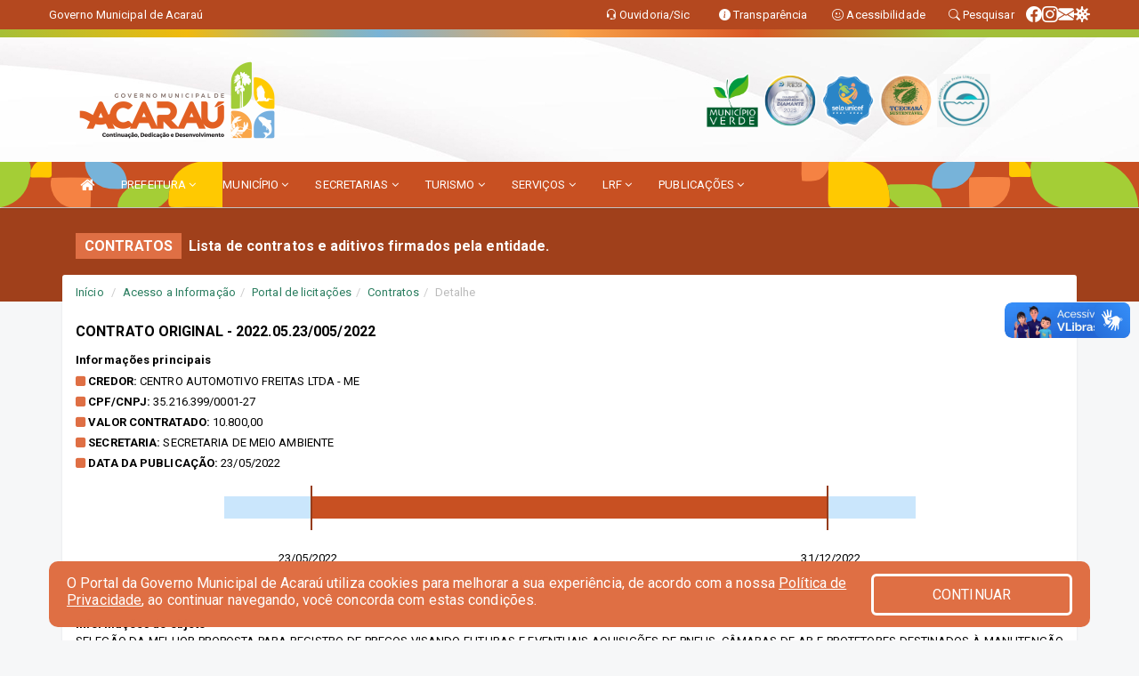

--- FILE ---
content_type: text/html; charset=utf-8
request_url: https://www.google.com/recaptcha/enterprise/anchor?ar=1&k=6Lfpno0rAAAAAKLuHiMwU8-MdXdGCKY9-FdmjwEF&co=aHR0cHM6Ly93d3cuYWNhcmF1LmNlLmdvdi5icjo0NDM.&hl=en&v=PoyoqOPhxBO7pBk68S4YbpHZ&size=normal&anchor-ms=20000&execute-ms=30000&cb=kl4u2ayorf87
body_size: 49485
content:
<!DOCTYPE HTML><html dir="ltr" lang="en"><head><meta http-equiv="Content-Type" content="text/html; charset=UTF-8">
<meta http-equiv="X-UA-Compatible" content="IE=edge">
<title>reCAPTCHA</title>
<style type="text/css">
/* cyrillic-ext */
@font-face {
  font-family: 'Roboto';
  font-style: normal;
  font-weight: 400;
  font-stretch: 100%;
  src: url(//fonts.gstatic.com/s/roboto/v48/KFO7CnqEu92Fr1ME7kSn66aGLdTylUAMa3GUBHMdazTgWw.woff2) format('woff2');
  unicode-range: U+0460-052F, U+1C80-1C8A, U+20B4, U+2DE0-2DFF, U+A640-A69F, U+FE2E-FE2F;
}
/* cyrillic */
@font-face {
  font-family: 'Roboto';
  font-style: normal;
  font-weight: 400;
  font-stretch: 100%;
  src: url(//fonts.gstatic.com/s/roboto/v48/KFO7CnqEu92Fr1ME7kSn66aGLdTylUAMa3iUBHMdazTgWw.woff2) format('woff2');
  unicode-range: U+0301, U+0400-045F, U+0490-0491, U+04B0-04B1, U+2116;
}
/* greek-ext */
@font-face {
  font-family: 'Roboto';
  font-style: normal;
  font-weight: 400;
  font-stretch: 100%;
  src: url(//fonts.gstatic.com/s/roboto/v48/KFO7CnqEu92Fr1ME7kSn66aGLdTylUAMa3CUBHMdazTgWw.woff2) format('woff2');
  unicode-range: U+1F00-1FFF;
}
/* greek */
@font-face {
  font-family: 'Roboto';
  font-style: normal;
  font-weight: 400;
  font-stretch: 100%;
  src: url(//fonts.gstatic.com/s/roboto/v48/KFO7CnqEu92Fr1ME7kSn66aGLdTylUAMa3-UBHMdazTgWw.woff2) format('woff2');
  unicode-range: U+0370-0377, U+037A-037F, U+0384-038A, U+038C, U+038E-03A1, U+03A3-03FF;
}
/* math */
@font-face {
  font-family: 'Roboto';
  font-style: normal;
  font-weight: 400;
  font-stretch: 100%;
  src: url(//fonts.gstatic.com/s/roboto/v48/KFO7CnqEu92Fr1ME7kSn66aGLdTylUAMawCUBHMdazTgWw.woff2) format('woff2');
  unicode-range: U+0302-0303, U+0305, U+0307-0308, U+0310, U+0312, U+0315, U+031A, U+0326-0327, U+032C, U+032F-0330, U+0332-0333, U+0338, U+033A, U+0346, U+034D, U+0391-03A1, U+03A3-03A9, U+03B1-03C9, U+03D1, U+03D5-03D6, U+03F0-03F1, U+03F4-03F5, U+2016-2017, U+2034-2038, U+203C, U+2040, U+2043, U+2047, U+2050, U+2057, U+205F, U+2070-2071, U+2074-208E, U+2090-209C, U+20D0-20DC, U+20E1, U+20E5-20EF, U+2100-2112, U+2114-2115, U+2117-2121, U+2123-214F, U+2190, U+2192, U+2194-21AE, U+21B0-21E5, U+21F1-21F2, U+21F4-2211, U+2213-2214, U+2216-22FF, U+2308-230B, U+2310, U+2319, U+231C-2321, U+2336-237A, U+237C, U+2395, U+239B-23B7, U+23D0, U+23DC-23E1, U+2474-2475, U+25AF, U+25B3, U+25B7, U+25BD, U+25C1, U+25CA, U+25CC, U+25FB, U+266D-266F, U+27C0-27FF, U+2900-2AFF, U+2B0E-2B11, U+2B30-2B4C, U+2BFE, U+3030, U+FF5B, U+FF5D, U+1D400-1D7FF, U+1EE00-1EEFF;
}
/* symbols */
@font-face {
  font-family: 'Roboto';
  font-style: normal;
  font-weight: 400;
  font-stretch: 100%;
  src: url(//fonts.gstatic.com/s/roboto/v48/KFO7CnqEu92Fr1ME7kSn66aGLdTylUAMaxKUBHMdazTgWw.woff2) format('woff2');
  unicode-range: U+0001-000C, U+000E-001F, U+007F-009F, U+20DD-20E0, U+20E2-20E4, U+2150-218F, U+2190, U+2192, U+2194-2199, U+21AF, U+21E6-21F0, U+21F3, U+2218-2219, U+2299, U+22C4-22C6, U+2300-243F, U+2440-244A, U+2460-24FF, U+25A0-27BF, U+2800-28FF, U+2921-2922, U+2981, U+29BF, U+29EB, U+2B00-2BFF, U+4DC0-4DFF, U+FFF9-FFFB, U+10140-1018E, U+10190-1019C, U+101A0, U+101D0-101FD, U+102E0-102FB, U+10E60-10E7E, U+1D2C0-1D2D3, U+1D2E0-1D37F, U+1F000-1F0FF, U+1F100-1F1AD, U+1F1E6-1F1FF, U+1F30D-1F30F, U+1F315, U+1F31C, U+1F31E, U+1F320-1F32C, U+1F336, U+1F378, U+1F37D, U+1F382, U+1F393-1F39F, U+1F3A7-1F3A8, U+1F3AC-1F3AF, U+1F3C2, U+1F3C4-1F3C6, U+1F3CA-1F3CE, U+1F3D4-1F3E0, U+1F3ED, U+1F3F1-1F3F3, U+1F3F5-1F3F7, U+1F408, U+1F415, U+1F41F, U+1F426, U+1F43F, U+1F441-1F442, U+1F444, U+1F446-1F449, U+1F44C-1F44E, U+1F453, U+1F46A, U+1F47D, U+1F4A3, U+1F4B0, U+1F4B3, U+1F4B9, U+1F4BB, U+1F4BF, U+1F4C8-1F4CB, U+1F4D6, U+1F4DA, U+1F4DF, U+1F4E3-1F4E6, U+1F4EA-1F4ED, U+1F4F7, U+1F4F9-1F4FB, U+1F4FD-1F4FE, U+1F503, U+1F507-1F50B, U+1F50D, U+1F512-1F513, U+1F53E-1F54A, U+1F54F-1F5FA, U+1F610, U+1F650-1F67F, U+1F687, U+1F68D, U+1F691, U+1F694, U+1F698, U+1F6AD, U+1F6B2, U+1F6B9-1F6BA, U+1F6BC, U+1F6C6-1F6CF, U+1F6D3-1F6D7, U+1F6E0-1F6EA, U+1F6F0-1F6F3, U+1F6F7-1F6FC, U+1F700-1F7FF, U+1F800-1F80B, U+1F810-1F847, U+1F850-1F859, U+1F860-1F887, U+1F890-1F8AD, U+1F8B0-1F8BB, U+1F8C0-1F8C1, U+1F900-1F90B, U+1F93B, U+1F946, U+1F984, U+1F996, U+1F9E9, U+1FA00-1FA6F, U+1FA70-1FA7C, U+1FA80-1FA89, U+1FA8F-1FAC6, U+1FACE-1FADC, U+1FADF-1FAE9, U+1FAF0-1FAF8, U+1FB00-1FBFF;
}
/* vietnamese */
@font-face {
  font-family: 'Roboto';
  font-style: normal;
  font-weight: 400;
  font-stretch: 100%;
  src: url(//fonts.gstatic.com/s/roboto/v48/KFO7CnqEu92Fr1ME7kSn66aGLdTylUAMa3OUBHMdazTgWw.woff2) format('woff2');
  unicode-range: U+0102-0103, U+0110-0111, U+0128-0129, U+0168-0169, U+01A0-01A1, U+01AF-01B0, U+0300-0301, U+0303-0304, U+0308-0309, U+0323, U+0329, U+1EA0-1EF9, U+20AB;
}
/* latin-ext */
@font-face {
  font-family: 'Roboto';
  font-style: normal;
  font-weight: 400;
  font-stretch: 100%;
  src: url(//fonts.gstatic.com/s/roboto/v48/KFO7CnqEu92Fr1ME7kSn66aGLdTylUAMa3KUBHMdazTgWw.woff2) format('woff2');
  unicode-range: U+0100-02BA, U+02BD-02C5, U+02C7-02CC, U+02CE-02D7, U+02DD-02FF, U+0304, U+0308, U+0329, U+1D00-1DBF, U+1E00-1E9F, U+1EF2-1EFF, U+2020, U+20A0-20AB, U+20AD-20C0, U+2113, U+2C60-2C7F, U+A720-A7FF;
}
/* latin */
@font-face {
  font-family: 'Roboto';
  font-style: normal;
  font-weight: 400;
  font-stretch: 100%;
  src: url(//fonts.gstatic.com/s/roboto/v48/KFO7CnqEu92Fr1ME7kSn66aGLdTylUAMa3yUBHMdazQ.woff2) format('woff2');
  unicode-range: U+0000-00FF, U+0131, U+0152-0153, U+02BB-02BC, U+02C6, U+02DA, U+02DC, U+0304, U+0308, U+0329, U+2000-206F, U+20AC, U+2122, U+2191, U+2193, U+2212, U+2215, U+FEFF, U+FFFD;
}
/* cyrillic-ext */
@font-face {
  font-family: 'Roboto';
  font-style: normal;
  font-weight: 500;
  font-stretch: 100%;
  src: url(//fonts.gstatic.com/s/roboto/v48/KFO7CnqEu92Fr1ME7kSn66aGLdTylUAMa3GUBHMdazTgWw.woff2) format('woff2');
  unicode-range: U+0460-052F, U+1C80-1C8A, U+20B4, U+2DE0-2DFF, U+A640-A69F, U+FE2E-FE2F;
}
/* cyrillic */
@font-face {
  font-family: 'Roboto';
  font-style: normal;
  font-weight: 500;
  font-stretch: 100%;
  src: url(//fonts.gstatic.com/s/roboto/v48/KFO7CnqEu92Fr1ME7kSn66aGLdTylUAMa3iUBHMdazTgWw.woff2) format('woff2');
  unicode-range: U+0301, U+0400-045F, U+0490-0491, U+04B0-04B1, U+2116;
}
/* greek-ext */
@font-face {
  font-family: 'Roboto';
  font-style: normal;
  font-weight: 500;
  font-stretch: 100%;
  src: url(//fonts.gstatic.com/s/roboto/v48/KFO7CnqEu92Fr1ME7kSn66aGLdTylUAMa3CUBHMdazTgWw.woff2) format('woff2');
  unicode-range: U+1F00-1FFF;
}
/* greek */
@font-face {
  font-family: 'Roboto';
  font-style: normal;
  font-weight: 500;
  font-stretch: 100%;
  src: url(//fonts.gstatic.com/s/roboto/v48/KFO7CnqEu92Fr1ME7kSn66aGLdTylUAMa3-UBHMdazTgWw.woff2) format('woff2');
  unicode-range: U+0370-0377, U+037A-037F, U+0384-038A, U+038C, U+038E-03A1, U+03A3-03FF;
}
/* math */
@font-face {
  font-family: 'Roboto';
  font-style: normal;
  font-weight: 500;
  font-stretch: 100%;
  src: url(//fonts.gstatic.com/s/roboto/v48/KFO7CnqEu92Fr1ME7kSn66aGLdTylUAMawCUBHMdazTgWw.woff2) format('woff2');
  unicode-range: U+0302-0303, U+0305, U+0307-0308, U+0310, U+0312, U+0315, U+031A, U+0326-0327, U+032C, U+032F-0330, U+0332-0333, U+0338, U+033A, U+0346, U+034D, U+0391-03A1, U+03A3-03A9, U+03B1-03C9, U+03D1, U+03D5-03D6, U+03F0-03F1, U+03F4-03F5, U+2016-2017, U+2034-2038, U+203C, U+2040, U+2043, U+2047, U+2050, U+2057, U+205F, U+2070-2071, U+2074-208E, U+2090-209C, U+20D0-20DC, U+20E1, U+20E5-20EF, U+2100-2112, U+2114-2115, U+2117-2121, U+2123-214F, U+2190, U+2192, U+2194-21AE, U+21B0-21E5, U+21F1-21F2, U+21F4-2211, U+2213-2214, U+2216-22FF, U+2308-230B, U+2310, U+2319, U+231C-2321, U+2336-237A, U+237C, U+2395, U+239B-23B7, U+23D0, U+23DC-23E1, U+2474-2475, U+25AF, U+25B3, U+25B7, U+25BD, U+25C1, U+25CA, U+25CC, U+25FB, U+266D-266F, U+27C0-27FF, U+2900-2AFF, U+2B0E-2B11, U+2B30-2B4C, U+2BFE, U+3030, U+FF5B, U+FF5D, U+1D400-1D7FF, U+1EE00-1EEFF;
}
/* symbols */
@font-face {
  font-family: 'Roboto';
  font-style: normal;
  font-weight: 500;
  font-stretch: 100%;
  src: url(//fonts.gstatic.com/s/roboto/v48/KFO7CnqEu92Fr1ME7kSn66aGLdTylUAMaxKUBHMdazTgWw.woff2) format('woff2');
  unicode-range: U+0001-000C, U+000E-001F, U+007F-009F, U+20DD-20E0, U+20E2-20E4, U+2150-218F, U+2190, U+2192, U+2194-2199, U+21AF, U+21E6-21F0, U+21F3, U+2218-2219, U+2299, U+22C4-22C6, U+2300-243F, U+2440-244A, U+2460-24FF, U+25A0-27BF, U+2800-28FF, U+2921-2922, U+2981, U+29BF, U+29EB, U+2B00-2BFF, U+4DC0-4DFF, U+FFF9-FFFB, U+10140-1018E, U+10190-1019C, U+101A0, U+101D0-101FD, U+102E0-102FB, U+10E60-10E7E, U+1D2C0-1D2D3, U+1D2E0-1D37F, U+1F000-1F0FF, U+1F100-1F1AD, U+1F1E6-1F1FF, U+1F30D-1F30F, U+1F315, U+1F31C, U+1F31E, U+1F320-1F32C, U+1F336, U+1F378, U+1F37D, U+1F382, U+1F393-1F39F, U+1F3A7-1F3A8, U+1F3AC-1F3AF, U+1F3C2, U+1F3C4-1F3C6, U+1F3CA-1F3CE, U+1F3D4-1F3E0, U+1F3ED, U+1F3F1-1F3F3, U+1F3F5-1F3F7, U+1F408, U+1F415, U+1F41F, U+1F426, U+1F43F, U+1F441-1F442, U+1F444, U+1F446-1F449, U+1F44C-1F44E, U+1F453, U+1F46A, U+1F47D, U+1F4A3, U+1F4B0, U+1F4B3, U+1F4B9, U+1F4BB, U+1F4BF, U+1F4C8-1F4CB, U+1F4D6, U+1F4DA, U+1F4DF, U+1F4E3-1F4E6, U+1F4EA-1F4ED, U+1F4F7, U+1F4F9-1F4FB, U+1F4FD-1F4FE, U+1F503, U+1F507-1F50B, U+1F50D, U+1F512-1F513, U+1F53E-1F54A, U+1F54F-1F5FA, U+1F610, U+1F650-1F67F, U+1F687, U+1F68D, U+1F691, U+1F694, U+1F698, U+1F6AD, U+1F6B2, U+1F6B9-1F6BA, U+1F6BC, U+1F6C6-1F6CF, U+1F6D3-1F6D7, U+1F6E0-1F6EA, U+1F6F0-1F6F3, U+1F6F7-1F6FC, U+1F700-1F7FF, U+1F800-1F80B, U+1F810-1F847, U+1F850-1F859, U+1F860-1F887, U+1F890-1F8AD, U+1F8B0-1F8BB, U+1F8C0-1F8C1, U+1F900-1F90B, U+1F93B, U+1F946, U+1F984, U+1F996, U+1F9E9, U+1FA00-1FA6F, U+1FA70-1FA7C, U+1FA80-1FA89, U+1FA8F-1FAC6, U+1FACE-1FADC, U+1FADF-1FAE9, U+1FAF0-1FAF8, U+1FB00-1FBFF;
}
/* vietnamese */
@font-face {
  font-family: 'Roboto';
  font-style: normal;
  font-weight: 500;
  font-stretch: 100%;
  src: url(//fonts.gstatic.com/s/roboto/v48/KFO7CnqEu92Fr1ME7kSn66aGLdTylUAMa3OUBHMdazTgWw.woff2) format('woff2');
  unicode-range: U+0102-0103, U+0110-0111, U+0128-0129, U+0168-0169, U+01A0-01A1, U+01AF-01B0, U+0300-0301, U+0303-0304, U+0308-0309, U+0323, U+0329, U+1EA0-1EF9, U+20AB;
}
/* latin-ext */
@font-face {
  font-family: 'Roboto';
  font-style: normal;
  font-weight: 500;
  font-stretch: 100%;
  src: url(//fonts.gstatic.com/s/roboto/v48/KFO7CnqEu92Fr1ME7kSn66aGLdTylUAMa3KUBHMdazTgWw.woff2) format('woff2');
  unicode-range: U+0100-02BA, U+02BD-02C5, U+02C7-02CC, U+02CE-02D7, U+02DD-02FF, U+0304, U+0308, U+0329, U+1D00-1DBF, U+1E00-1E9F, U+1EF2-1EFF, U+2020, U+20A0-20AB, U+20AD-20C0, U+2113, U+2C60-2C7F, U+A720-A7FF;
}
/* latin */
@font-face {
  font-family: 'Roboto';
  font-style: normal;
  font-weight: 500;
  font-stretch: 100%;
  src: url(//fonts.gstatic.com/s/roboto/v48/KFO7CnqEu92Fr1ME7kSn66aGLdTylUAMa3yUBHMdazQ.woff2) format('woff2');
  unicode-range: U+0000-00FF, U+0131, U+0152-0153, U+02BB-02BC, U+02C6, U+02DA, U+02DC, U+0304, U+0308, U+0329, U+2000-206F, U+20AC, U+2122, U+2191, U+2193, U+2212, U+2215, U+FEFF, U+FFFD;
}
/* cyrillic-ext */
@font-face {
  font-family: 'Roboto';
  font-style: normal;
  font-weight: 900;
  font-stretch: 100%;
  src: url(//fonts.gstatic.com/s/roboto/v48/KFO7CnqEu92Fr1ME7kSn66aGLdTylUAMa3GUBHMdazTgWw.woff2) format('woff2');
  unicode-range: U+0460-052F, U+1C80-1C8A, U+20B4, U+2DE0-2DFF, U+A640-A69F, U+FE2E-FE2F;
}
/* cyrillic */
@font-face {
  font-family: 'Roboto';
  font-style: normal;
  font-weight: 900;
  font-stretch: 100%;
  src: url(//fonts.gstatic.com/s/roboto/v48/KFO7CnqEu92Fr1ME7kSn66aGLdTylUAMa3iUBHMdazTgWw.woff2) format('woff2');
  unicode-range: U+0301, U+0400-045F, U+0490-0491, U+04B0-04B1, U+2116;
}
/* greek-ext */
@font-face {
  font-family: 'Roboto';
  font-style: normal;
  font-weight: 900;
  font-stretch: 100%;
  src: url(//fonts.gstatic.com/s/roboto/v48/KFO7CnqEu92Fr1ME7kSn66aGLdTylUAMa3CUBHMdazTgWw.woff2) format('woff2');
  unicode-range: U+1F00-1FFF;
}
/* greek */
@font-face {
  font-family: 'Roboto';
  font-style: normal;
  font-weight: 900;
  font-stretch: 100%;
  src: url(//fonts.gstatic.com/s/roboto/v48/KFO7CnqEu92Fr1ME7kSn66aGLdTylUAMa3-UBHMdazTgWw.woff2) format('woff2');
  unicode-range: U+0370-0377, U+037A-037F, U+0384-038A, U+038C, U+038E-03A1, U+03A3-03FF;
}
/* math */
@font-face {
  font-family: 'Roboto';
  font-style: normal;
  font-weight: 900;
  font-stretch: 100%;
  src: url(//fonts.gstatic.com/s/roboto/v48/KFO7CnqEu92Fr1ME7kSn66aGLdTylUAMawCUBHMdazTgWw.woff2) format('woff2');
  unicode-range: U+0302-0303, U+0305, U+0307-0308, U+0310, U+0312, U+0315, U+031A, U+0326-0327, U+032C, U+032F-0330, U+0332-0333, U+0338, U+033A, U+0346, U+034D, U+0391-03A1, U+03A3-03A9, U+03B1-03C9, U+03D1, U+03D5-03D6, U+03F0-03F1, U+03F4-03F5, U+2016-2017, U+2034-2038, U+203C, U+2040, U+2043, U+2047, U+2050, U+2057, U+205F, U+2070-2071, U+2074-208E, U+2090-209C, U+20D0-20DC, U+20E1, U+20E5-20EF, U+2100-2112, U+2114-2115, U+2117-2121, U+2123-214F, U+2190, U+2192, U+2194-21AE, U+21B0-21E5, U+21F1-21F2, U+21F4-2211, U+2213-2214, U+2216-22FF, U+2308-230B, U+2310, U+2319, U+231C-2321, U+2336-237A, U+237C, U+2395, U+239B-23B7, U+23D0, U+23DC-23E1, U+2474-2475, U+25AF, U+25B3, U+25B7, U+25BD, U+25C1, U+25CA, U+25CC, U+25FB, U+266D-266F, U+27C0-27FF, U+2900-2AFF, U+2B0E-2B11, U+2B30-2B4C, U+2BFE, U+3030, U+FF5B, U+FF5D, U+1D400-1D7FF, U+1EE00-1EEFF;
}
/* symbols */
@font-face {
  font-family: 'Roboto';
  font-style: normal;
  font-weight: 900;
  font-stretch: 100%;
  src: url(//fonts.gstatic.com/s/roboto/v48/KFO7CnqEu92Fr1ME7kSn66aGLdTylUAMaxKUBHMdazTgWw.woff2) format('woff2');
  unicode-range: U+0001-000C, U+000E-001F, U+007F-009F, U+20DD-20E0, U+20E2-20E4, U+2150-218F, U+2190, U+2192, U+2194-2199, U+21AF, U+21E6-21F0, U+21F3, U+2218-2219, U+2299, U+22C4-22C6, U+2300-243F, U+2440-244A, U+2460-24FF, U+25A0-27BF, U+2800-28FF, U+2921-2922, U+2981, U+29BF, U+29EB, U+2B00-2BFF, U+4DC0-4DFF, U+FFF9-FFFB, U+10140-1018E, U+10190-1019C, U+101A0, U+101D0-101FD, U+102E0-102FB, U+10E60-10E7E, U+1D2C0-1D2D3, U+1D2E0-1D37F, U+1F000-1F0FF, U+1F100-1F1AD, U+1F1E6-1F1FF, U+1F30D-1F30F, U+1F315, U+1F31C, U+1F31E, U+1F320-1F32C, U+1F336, U+1F378, U+1F37D, U+1F382, U+1F393-1F39F, U+1F3A7-1F3A8, U+1F3AC-1F3AF, U+1F3C2, U+1F3C4-1F3C6, U+1F3CA-1F3CE, U+1F3D4-1F3E0, U+1F3ED, U+1F3F1-1F3F3, U+1F3F5-1F3F7, U+1F408, U+1F415, U+1F41F, U+1F426, U+1F43F, U+1F441-1F442, U+1F444, U+1F446-1F449, U+1F44C-1F44E, U+1F453, U+1F46A, U+1F47D, U+1F4A3, U+1F4B0, U+1F4B3, U+1F4B9, U+1F4BB, U+1F4BF, U+1F4C8-1F4CB, U+1F4D6, U+1F4DA, U+1F4DF, U+1F4E3-1F4E6, U+1F4EA-1F4ED, U+1F4F7, U+1F4F9-1F4FB, U+1F4FD-1F4FE, U+1F503, U+1F507-1F50B, U+1F50D, U+1F512-1F513, U+1F53E-1F54A, U+1F54F-1F5FA, U+1F610, U+1F650-1F67F, U+1F687, U+1F68D, U+1F691, U+1F694, U+1F698, U+1F6AD, U+1F6B2, U+1F6B9-1F6BA, U+1F6BC, U+1F6C6-1F6CF, U+1F6D3-1F6D7, U+1F6E0-1F6EA, U+1F6F0-1F6F3, U+1F6F7-1F6FC, U+1F700-1F7FF, U+1F800-1F80B, U+1F810-1F847, U+1F850-1F859, U+1F860-1F887, U+1F890-1F8AD, U+1F8B0-1F8BB, U+1F8C0-1F8C1, U+1F900-1F90B, U+1F93B, U+1F946, U+1F984, U+1F996, U+1F9E9, U+1FA00-1FA6F, U+1FA70-1FA7C, U+1FA80-1FA89, U+1FA8F-1FAC6, U+1FACE-1FADC, U+1FADF-1FAE9, U+1FAF0-1FAF8, U+1FB00-1FBFF;
}
/* vietnamese */
@font-face {
  font-family: 'Roboto';
  font-style: normal;
  font-weight: 900;
  font-stretch: 100%;
  src: url(//fonts.gstatic.com/s/roboto/v48/KFO7CnqEu92Fr1ME7kSn66aGLdTylUAMa3OUBHMdazTgWw.woff2) format('woff2');
  unicode-range: U+0102-0103, U+0110-0111, U+0128-0129, U+0168-0169, U+01A0-01A1, U+01AF-01B0, U+0300-0301, U+0303-0304, U+0308-0309, U+0323, U+0329, U+1EA0-1EF9, U+20AB;
}
/* latin-ext */
@font-face {
  font-family: 'Roboto';
  font-style: normal;
  font-weight: 900;
  font-stretch: 100%;
  src: url(//fonts.gstatic.com/s/roboto/v48/KFO7CnqEu92Fr1ME7kSn66aGLdTylUAMa3KUBHMdazTgWw.woff2) format('woff2');
  unicode-range: U+0100-02BA, U+02BD-02C5, U+02C7-02CC, U+02CE-02D7, U+02DD-02FF, U+0304, U+0308, U+0329, U+1D00-1DBF, U+1E00-1E9F, U+1EF2-1EFF, U+2020, U+20A0-20AB, U+20AD-20C0, U+2113, U+2C60-2C7F, U+A720-A7FF;
}
/* latin */
@font-face {
  font-family: 'Roboto';
  font-style: normal;
  font-weight: 900;
  font-stretch: 100%;
  src: url(//fonts.gstatic.com/s/roboto/v48/KFO7CnqEu92Fr1ME7kSn66aGLdTylUAMa3yUBHMdazQ.woff2) format('woff2');
  unicode-range: U+0000-00FF, U+0131, U+0152-0153, U+02BB-02BC, U+02C6, U+02DA, U+02DC, U+0304, U+0308, U+0329, U+2000-206F, U+20AC, U+2122, U+2191, U+2193, U+2212, U+2215, U+FEFF, U+FFFD;
}

</style>
<link rel="stylesheet" type="text/css" href="https://www.gstatic.com/recaptcha/releases/PoyoqOPhxBO7pBk68S4YbpHZ/styles__ltr.css">
<script nonce="ijLVdIl0GyMgD-jsxaB6Ug" type="text/javascript">window['__recaptcha_api'] = 'https://www.google.com/recaptcha/enterprise/';</script>
<script type="text/javascript" src="https://www.gstatic.com/recaptcha/releases/PoyoqOPhxBO7pBk68S4YbpHZ/recaptcha__en.js" nonce="ijLVdIl0GyMgD-jsxaB6Ug">
      
    </script></head>
<body><div id="rc-anchor-alert" class="rc-anchor-alert"></div>
<input type="hidden" id="recaptcha-token" value="[base64]">
<script type="text/javascript" nonce="ijLVdIl0GyMgD-jsxaB6Ug">
      recaptcha.anchor.Main.init("[\x22ainput\x22,[\x22bgdata\x22,\x22\x22,\[base64]/[base64]/[base64]/ZyhXLGgpOnEoW04sMjEsbF0sVywwKSxoKSxmYWxzZSxmYWxzZSl9Y2F0Y2goayl7RygzNTgsVyk/[base64]/[base64]/[base64]/[base64]/[base64]/[base64]/[base64]/bmV3IEJbT10oRFswXSk6dz09Mj9uZXcgQltPXShEWzBdLERbMV0pOnc9PTM/bmV3IEJbT10oRFswXSxEWzFdLERbMl0pOnc9PTQ/[base64]/[base64]/[base64]/[base64]/[base64]\\u003d\x22,\[base64]\x22,\x22D8OWwo3DjMOfwrTCmnbDtcKRejZdwqnDqGV2FsOqwopKwovCo8O8w6lIw5dhwpHClVRDTg/[base64]/AcOiw57CqzXCmsKGw6tBwpbDkhHDqsOLV8OoA8OQJlBobmggw4QpYkHCusKvXFAYw5TDo3BrWMO9TGXDlhzDm2kzKsOgBTLDksOswpjCgnkgwp3DnwR9PcORJH0zQFLCkMK8wqZEWzLDjMO4wrrCscK7w7Y1wpvDu8ORw7TDqWPDosK/w7DDmTrCusK1w7HDs8OUNlnDocKNF8OawoA/[base64]/[base64]/w7YbwpUuRMKCw73CinnDqcOqZ8Oqwr7Cggd6HzPDk8OmwoTCt3HDm1MCw4lFBW/CnsOPwrc8X8O+HMKDHldpw7fDhlQYw6JAckTDucOcDmdgwqtZw7/Ck8OHw4YgworCssOKbMKyw5gGVzxsGQR+cMOTDsO5wpoQwqsEw6lAbMOLfCZLICUWw6XDnijDvMODMhEIWE0Lw5PCqkNfaU1lMmzDskbCliMJQEcCwpDDhU3CrQxRZWw5VkAiEsKJw4s/Rx3Cr8Kgwospwp4GZ8O7GcKjNyZXDMOEwpJCwp1rw47CvcOde8OwCHLDlcO3NcKxwp3ClyRZw5XDi1LCqRPClcOww6vDk8ONwp83w5cjFQEgwrU/dCNnwqfDsMOsGMKLw5vCgcKQw58GBsK2DjhWw4svLcKUw48gw4VjfcKkw6Zhw4gZworCgsOYGw3Duh/ChcOaw4XCuG1oN8Ocw6/DvAgqT13DsVA+w5EUC8O3w41idzjDqMKIaThvw6trb8O+w7jDqcKNLcKYcMKgw4XDrsKucgFgwrcfQMOMWsOdwpfDvnjCm8ONw7TClFQ3X8OMGirClhpLw7NPT114wpnCgGRlw5/CscOAw74zD8Kew7/DqsK2NMOgwrbDssKAwpXCrTrCkEwUeHbDh8KMMG9OwpPDmMKRwp9pw4PDmMO3wqnDlXhjel08wp0gwrDCiRUMw5k+w6EUw73DjMO6GMKwRMORwqTCgsOJwqvCi0ROw47Dk8ONRwooJsKGPD3CqwHChmLCicK6ZsKHw6/CksOXe23CiMKfwqY9K8Kdw6fDg1rCp8KkaCzDqF/CjTfDglnDp8KRw514w5DCjgzChVdGwrwrw4lWAcKXc8Kawq42wpBGwofCp2XCokQ9w53DlR/Cn2nDlBsswr7DjMKow6xSUy/DlyjCjsO4w4Ajw5fDt8K4wrXCmWbCvsOSwrXDocOHw4o6MAbCpV3DrisHE1zCv2EJw6wXw7PCqFfCu2PCscKQwqDCrzgawo3CssKJwqpjcsKtwoV4B3jDqGkYbcK4w5wyw5fCgsOVwr/DmMODBjPDpcKWw77CjTvCucO8CMKnw4HDicKlwrvCp00rBcKYM3kwwroDwoB+wrVjw4dqw4rChnArBcO+woxhw5hbGDMMwpTDhgrDrcK+wqjCjz3DlMOWw5zDv8OQbWFDI2l8Mk0YP8OYw4nDkcKOw753IHRKHsKqwqI6N2PDsG0ZUUbCq3pgLVRzwp/CpcKwUjtmw7I1w7lDwqPCjQbDpcOESHHCmsObwqVRwqYYw6YTwr7CnFFDPsKcecKbw6N1w5UnL8ObUzYIK3zCmADDocOXwrXDh31bwpTClE3DmcK8LmrCisOqJcO5w4spMkbCoiUiQ0zDqcKgZcOVwoZ5wpFOcBhWw4vCm8KzBMKHwqJ4wrXCtsKdSsOkCzskwqR/dsKVwovDmhvCoMK8SMOUf3/DpF4vccKXwrgQw4vChMOPOwgbCEVLwrxIwqstEcOuw6A7wpLDlmdzwoLCjHt9wovCpi1aScO9w5TDvsKBw4fDkgp9C27Ch8OubRh8VMKCCSXCvWTCuMOPVHTCgT83H3bDgTzCrMOjwrbDtcOTDkPCtB47wqXDlwc0wo7CkMKrwohnworDgwN9cS/Dg8OUw4NeFsOswozDjnrDtsO0ZDrCl1JXwpvCpMKTwrUHwrM+CcKzIE13YMKgwosBQMOHYsOAwojCisOBw4rDlAhmNsKrb8KWYzXCik50wqorwqUURsOcwpzCjCjCuUpMZ8KVS8K9wpIdP3g/[base64]/Cj1HCvcKhSsO1w6TDq8KuwqLDpcOdwrXCt2dOwpwZPE/CoAMUVFDDlGvCuMKBwpnDtjInw6xAw4YKwpgPZ8K3SMO5MQjDpMKWwrRMJzBgZMOrbBwCRcK4wqpqRcOQesO/WcK4VAPDoEZUDMKQw49tw5PDk8KowoHDgcKRCw96wrFLFcOvwrvDk8KzHMKADMKmw4NhwoNtwrnDtEfCi8OyDkY2VHvCtl/Cv0YYRUZRSX/DgzTDoAjDk8OYQDUFb8KnwrLDpF/[base64]/KXPChxYEw6vDhRXDjWDCnCPDmh7DkksPwoXDgE7DksOfGR0QNMK3wpNfw6QJwp7DkhUVw6plI8KPRTfCj8K8HsOfbX3CoR3DjyskQS4SAsOdLMKaw5cbw7BWGMOiwrrDvWMbCw/DlsKSwrRxL8OnMnjCqMO3wpvCmsKPwrRlwoZ8XnJqN1jCtCjCoWPDklXCscK3RMOTcsOhWVHDjsKQdCLDjCswCVbCosKNNMOsw4Y9Fk98UcOpS8Oqwog8W8OCwqLDvH5wGi/CoUJlwqQsw7LCixLDlXB5w4x+w5nCsmTCuMKJccKowpjCqRFIwrDDkFFWb8K5L085w7Zzw6MIw5pHwpBoasOffMOQTsOQcMOsPsOHw7TDmVDCmHjCksKDwpvDjcOWbHnDtAlfw4rCjsOfwp/CscKpKjxmwo5Qwo7DixcNXMOaw6DCjkwdwpJzwrQET8Okw7jCsW4uE24easObOMO2woJlGsO+ZivDv8KaGsKMM8OjwpVRR8OMT8O2w4x0SgbCuCTDngRtw7ZiXFzDl8K5YcKYwos3UsKtT8K5MV7CvMOgTsKvw5PCmcK/[base64]/CkXLCiRzDkU5bwo7DhMO7w78AC8OMw4fDmsKSw40DAMK4wrXDuMOnSMOuZcK+w59DJzVjwrvDoG7Dr8OGRcOyw6sLwpdxEMOOcMOdw7YLw4MwUjnDpwBVwpHCkR0uw7gHOCrCpcK4w6fCgXfCsxFAecO5cybCq8Ohwp/DqsOawpjCt1E8ZsK3wqQLYwvCj8OgwqQELTgzw53DlcKuCMONw4haeVvChMKGwotmw49VY8Ofw5vCvsOVw6LDsMOLZyDDimhBSQ/[base64]/CrMONGMKowo7Cq8KTwqwmXcKtw5ciQDvDkDYGIcOkw6LDi8OQw70kc3/DmiXDt8OfcXXDnj0ve8OWf2vDisKHDMOQA8Ktwot2PsOywoPCn8OewoLCsi9AIA/DkgUMw4BAw5oBW8KLwr7CqsKzwroww5XCoH4ow6zCuMKNw67Dmm8Nwopxwr4MAcO4w7rCtwLDlH/ChcOAAsKkw5rDk8O8A8O7wqHDnMOiwr0mw4NTegjDqcKPMj5xwpDCvcOiwqvDj8Kmwqt5wq7Dr8OYwpMvw4/Dq8O0w73Cm8OcclMrWTbDmcKeF8KXPgDCswMoNmrDtFlWw4fCmhfCo8OwwroewqAqWEdUfMK+w4swAFUIw7TCpjQ+w4PDg8OIbCRzwqMJw5DDucOKRMOPw6vDjngrw67DtsOCJEXCosK2w4zCuRQND0pzw4JZFMKISAvCtiXDiMKOEMKfR8OEwoPDkQLDqMOaN8KRwp/DncOFKMONwp18w6/DhAZfbsKNw7RIegrCmXjDgcKuwoHDjcOfw5ZFwpLCkQJgEcOiw5QHwrh/w54ow7TDpcKzMsKNw5/[base64]/wq/[base64]/DsMOeESTChxkBwp/CrsO/TcOaw5hqwpvCv8OJCgc1f8Odw6XDqMOWVyFtY8KzwqskwqfDr0vDmcOGwr1+CMKrSsOvQMK+wrbCvsKmbE9/wpcCw5Qgw4bCrFDDgsOYMsOJw7TCiCwvwrc+wqZtwpcBwpnDuEzCvG3DpCkMwr/Cq8Oqw5rDpEzCp8Khw5jDglHCnRfCjCzDjMKBf1vDnzrDisOgwonCh8KYKcKvWcKPN8OCOcOQw6jChMOKwqnCmEUvDB4BHDVRKcKOCsOBwqnDpsOxwr8cwp7Dq1RqMMKYUHF6JcOEDVMXwqVuwql6K8OPScOPO8OEcsKaI8O9wo0FfizDlsOmw5YxPsKOwoNtw7DCon/[base64]/TcKXcsKCw6PCo8OFcsKxw7MWw7jDkMO+J1MYbMK/cXjDi8O0wrplw5tNwogewrbDgMO6e8KSw4XCssK/[base64]/CkW8pD8O+C8KHeMOTasOBE8OlZlzDisKnOcKtw7/DkcKBJ8K3w7JRBXHDoEjDjznDjMKaw71QaGHCrTHCpHJpwpUfw5lnw6obQGZVw7MZacOPwpN3wrtuA3HCqsOaw73Do8ODwr4QRxHDhxgMB8KzX8OnwoxQwq3CkMOEaMOHw4HDpiXDjynCqGDCgmTDlsOQInfDizVpHnDDg8OwwpHDvcKhw7/Cv8OcwpvDhzRHZzpMworDtTJ9R24vJVo2RcOrwq3CiBk3wrXDnhNywqlEVMK/NcOZwo3Cg8OddgbDu8K9IVA0wo7DiMKZXw9Gw4lyWMKpworDlcOzw6Qzw59/wpzCgMKfHcK3eEgLIMOhwq0JwqjCscKKZ8OhwoLDm0PDg8KeSsKab8K0wq9/w4PClj10w5PDi8Oxw6TDjlPCisOcbMOwLldLIx8+VTNpw4NdR8KtDcK1w5bCmMO5w4XDnQHDlsOsEnTCqHDCksOiwrg3SCEGw7skw79Bw5HCnMOyw4PDpsOKI8OJDls+w5kmwoN+woc9w7/Dh8ObWTXCiMOQPWHCgyXCsA/DtcOwwpTChsOtacOzccOgw40TC8OqPsODw6g1RyXDj1rDk8Kgw6DCn1BBIcKhw5pFfmUPHCR0w7PDqGXCnk5zFXjDgQHDncKuwpDChsKVw5zCoDttw4HCmgLDp8Oqw4DCvWBhw7YbCcOOw6fDlFwmwpjDucK0w75YwrHDm1vDrXnDnWnCvcOhwo/DuyXDlsKTdMO2RinDgMOLQMKrNHpOZsKUVMOnw7XDvsK/VMKowo3Dh8O8RMOdw6Z7w4TDjsKTw7RtMm7ClMOww7ZfQcKfUHjDq8OiIQfCtwUgecOrHnfDthUQAcORP8OdRsO2cW46XzQ8wrjDrAUywqYTLsOHw7bCksOzwqltw7JkwrfCmMONPcOzw7tVcR7Dg8O3P8KcwrM1w4sGw6LCvcOqw5YJwrzCusK/w5lFwpTDvsKxwq7Dl8K2w6VAcVbDhMOdWcKmw77Dswc2worDlQtlw7wGwoAHAsK/wrE7w65Pw5nCqDx7woTCosOZMVjCkSoCK2EBw7NRBsKfXRUfw4hMw7zDo8O4KcKHWcOSZwPDhMKvaS7CvsOuIXQgGsO5w5XDgn7DjGsgCMK0bGHCt8K+Zxk4ZcOawpfDvMOYbBJ/wqvChkTDj8Kow4bCqsOQw5ViwqPDo0gMw4x/wr4qw7sFfA/Cr8K7w75twqRpHxw/w7BLasORw5vDsnx9McOqRsKzKcK5w6HCicOQO8OhHMK1w7bDuCXDiFXDpjfDqcKnw77CsMOgPgbDqV1dLsOMwqfChjZrZiZrbVZLYcKkwrt8L1orIVcmw70Aw5cDwplcPcKNw6U9L8Oywq8uw4DDs8OYSSoWOUfDuxdfw5HDr8KTGXtRwr9MH8Kfw6jCiX/CriIMw6pSGcOXKMOVBSzDpQ3DrMOJwqrDvcKFRBcRcFNWwpECw49hwrbCuMO5IFDDvMKZw7FwFi57w6Fzw6vCmMOgw51sGcOrwr3Dtz7DnHNkJ8Ovwoh4AcK/SRDDgcKHw7IrwqbDjcKETRzCgcOtwoQJwpocw5bCsHQiScKnTgU2XxvCu8KrB0A4wobDqMOZC8KVw77DsQQvCcOrPcKNw5bDj2gubCvCgTJgOcKtGcKwwr5bJSDDl8OFFjwybA4pHxl/PcK2N3vDgmzDkRwQwrDDrlpKw4tkwo/CgkjDuglfVkPDnMOYHj/DunYcw4XDujDCnMO1fMKWHyRZw5vDskzCsk99wqXCg8OQKMKJJMOowo/[base64]/Dm8ObaMOawpFfVsOONMOBM3d8wpLDpSbDrTnDgzbChH7CrydjelkHUEl5wo7Dv8OVw7dfTcK8fMKpw4PDh2zCk8KiwoEIJ8KQUFBdw4cPw6EKCMKvPy1iwrAnS8KqEMO/CAfCmjkgVsOvNWTDnR9/DcOJQsOQwohkPMOEccK4fcKYw5A9VFImaibCohDCjyzCukBqDkTDoMKvwrTDtcOlBhPCphDCtsODw77DhAfDh8Ozw7dBZw3CvntxKnrCksKNMEpIw77CpsKGdUlybcKwTHPDvcKIRnjDrMKjwq9eAnsENcOMHMOOIkhnbEDDmi/DgRRUw6vCk8KJwpNoCBnCo2ABDMKtw4HDrCnCm2HDmcKiaMKDw6kXDsKPZGl7w7s8C8OrcEBswo3DuTdtYmAFw4LDrBR9wrInw7lDX0RQDcKpw5FSwp5qdcKOwoUZOsKiX8KObSPCs8OHPDwRw6/Cn8OlIwdEDG/[base64]/CtMKzClcgSMKGbEJ1woVJHinCh8KgwrtCS8ONwr5kwrbDqcOrwpsvw6HCo2PCk8Kqw6Z0w5XDj8KTwpNnwqwgRcKYZcK3FzJ7wp/DusOvw5TDpl7CmDxwwpTDsEUfMMKeLhgqwpUvwodWCRLDijRqw4J0w6DCucOIwr/[base64]/[base64]/[base64]/Ci8OLwp/CpcOOGMKAw4luSMK7C8KDE0MxHHrDkFZDw68KwrPDjsKKC8O0MMOYcX8pYATCigg7woTCn3PDuRtLf3kVw6kmBcKxw6AARV3Co8KDQMKASMKeAsOJRCRNSB/Dk3LDi8O+Y8KcUcO8w4bChzDCtsOUcHUYVxXCt8KiYFQ9OWkHEcK5w6/DqDvDqBbDvBYMwqkjwobDgATCjBpNZcOuw5PDsUfDpsOEMizCvShtwrbDo8OkwqVkwrccW8O5wpfDvMOaCERdRx3CkAcXwrITwrgGBMKPw6/Dn8OJw6Eow4Q0VS48FBvDkMOlfkLDicO/[base64]/[base64]/w4JRwpUnf8K8wojDjTrDncKsR8ONdcKRw4bDsH3CqlBbwo3ClMONwoQwwqd0w7zCv8OddlzDv0pUF03Cui/ChiPCtTZ7GR3CrcOCMRJgw5bClELDoMKNJMKxFXFDfMOAGcKkw77ClkrCpsK4PsOKw7vCmcKvw5J7J1jCt8KUw7RJw5vDqcOKCcOBXcOMwpHDs8Ocwp4uaMOMOMKVT8Oqwr8Yw4FQb2pfCjTCp8KjA0HDg8O/w6hswrLDnMOIVj/Drgxtw6TCmCIyb30JM8K2YsKtQ21iw6jDqXltw43CgSAEA8KSdlfDlcOlwpUuwoBVwpUYwrfClsKBw77DjWXCtnVOw49ed8ODdkrDs8OVMcO0UQfDgQk5w7DCoWzCi8Ofw5/[base64]/CgzTDtkBoC8KGfsKgw5jDqmPCoys2KAzDtjQDw411wq1vw4TCpkvDoMOjNGPDpcO3wpAbQ8K9wpnCp2DCmsKsw6YSw6hhBMK4GcKHA8KhR8OsG8OzVnnCq0TCqcKqw6HCth7CpGQmw7hXaG/DscKCwq3Dp8KlXBPCngDDusKuw7rDrXBrY8Kewrh7w7nCjgnDhsKFw7YUwpw9W2XDoQ8MZzrDhMOwR8OmAsOWwrPDqm0EUsOAwr0Ew6bClks/Q8ObwrEFwqPDgMKxwqpFw5oDByYSw5xuHVHDrMKHw5VOw6HDjjJ7wr9ZRg1ycm7DvGhPwrLDnMKQSMOfe8O+fAfDucOmw5fDjcO5w5Zswo5UHT3CuTTDqCp/wpPCimImMUnDoFN5YSQxw5HDmMKUw69zw4jDkcOtEsOWF8KwOMKDHk5Qwo/ChTvCgk3DqT3CtWbCicKiLsOAfn06R2FJLMOUw6Fqw6BCDMKMwoPDt0QjKicqw4XCkFkhXyzCsQgCwrLCpwUmUMKwZcOpwrfDvGBzw5Qaw6PClMKEwrjCgwhKwolvw7M8wpDCpjkBw7E9XH1Lw61jAsOQwrjDq0QKw4A/J8KAwrbChsOwwpXCh01UdVVSPjzCh8K6XTnDhRxhXcONJcOFw5ULw6TDkMOrJkV/S8KueMOEY8ONw6oTwq3DlMODJ8OzCcORw5JwdDRvw5EcwpQ3Yj0SQw3CoMO6NFfDqsKowrvCizrDgMO1wpXDmB84RTwWwpbDtcOjOToDw6NYbwcEXUXDlgwCw5DCqsOWRB8/[base64]/CnxNXwqMLA8OIVXBqwq0tw4DDv8O4wqsJKkcNwoAGQ1LCjsKrZywpVURdS2BPYhxOw6JbwqbCrRYzw6AQw6NKwqMcw5JMw5h+wostw53DsiTDhxcYw5LDmB5SDSBHWlQuw4Z4F3lQCFfCvMO/[base64]/[base64]/[base64]/DvSMMLRHDlMKPw7BUIsOSPSxtw5kww5kxwqDDuy8LRsOCw5fDhMK/[base64]/Ch8KEwovCp8Oyw7bDp2rDnMO8JWHDusO7M8Kkw5QAM8ORNcOBw4suwrE8K0LCly/Cjkh6SMKdITvCo03Coyo3fVEtw5M5w7gXwpY/[base64]/CmVF0EsKewoNTw557OcKDwq3DhsKLdQ7CpMONXgXCr8KqRh7CvcK8w6/CgizDvxHDscONw553w4PCgcKpIUXDr2nCgSPDm8Kqw77CiAnCsXYYw4hnKsKhAcKhw4PDswPCu0PCuGnCiSFPFQZRwrsmw5jCkxcoHcOZDcO8wpYRXyxRwrY1ZSXDnWvDgcKKw7zDg8Ksw7dXwosswolJL8OiwrsJwo/DvMKew4Uow7TCp8OGQ8OVasOvIsORN3MHw6Icwr9bB8OEw4ECbAXDnsKdB8KLQSbCu8O5w5bDpnHCrMKQw547wogcwroFw4LDuQkGIcK5XWxQI8K8w5JaHhIFwrLCiT/Cmj1Tw5LDilbCt3TCmVFHw54owrrDm0l0KiTDslTCg8Ozw597w6J1McKfw6bDumPDncO9wo9Dw5fDp8Opw4DDgyTDvMKFw4UCEMO1SinChcOlw6xVT31Zw6gEfcOxwq/CgkLDm8KPw7jCnDnDp8OJU07CsnbCujfDqBxGGMOKYcKtMcOXYsK/w6JCdMKad0hYwqRaBsKQw7nDpUoEA1giK3sNwpfDjsK7w75tVMOxG0wkTTsjXsK/OghXNCUeEiRow5dtQ8OVwrRzwr/DqcOAwoBzZTkWP8KCw553worDsMOvE8KjacKmw4nDjsKBfHQCwrnDpMKUfsOKNMKGwonCssOVw6YxQ2kzbMOVBiV0JAcdw4/[base64]/CpBDDsUbDij8jwpTClMO5R8KVwqYgwpBBwonDv8KXMUAKJ2lyw4DDjMKQwohfwrjCl1zDgz10DhzCp8KsXgbCpcKABkTDkMKcQVHDhgnDusOTOCnCvC/[base64]/DjcOHX0LCssOURUl+FcK5DsOZaVbCt25Mw6ZWM2/ClgcOFVrDscKdOsOgw6jDgn8vw507w78cw6XDpz41wqXDsMOiw51kwoDDtsK9w4w/[base64]/CmMODwr4uwo9Iw5tbw6LDlsKRZsK/Z8O3w4NLwrA6HsOsITMwwo7DqDIew73Csmg+wq3DrX7CjwpPw57CpcKiw55tFgXDgsOkwpkcKcOfU8KLw7QvHsKZKXY+K2jDhcK+BMOuF8O3NShfesOJC8KwH2BnNDfDisOqw4FhR8O3YVkJCTZ1w73Cq8OmVWPDuB/DuynDh3/Cv8KvwrlqLsOUw4DChjrCgMOPfArDoFlAUg5VR8KkdsKPazrDpgwGw7sbKSXDpMKqw7TCpcOJCTouwoXDmUxKdwnCp8KXworCrcOYw6rDn8KJwq7Dl8Oew4ZbNjbDqsKPKWN/EMOIw7Mow5vDtcOvw6DDnXjDgsKOwojCncK4w44LIMKIdFTDicKQJcKcbcOwwq/DtBBHw5JSwrsvfsKiJSnDkMKtw4LCtljDpcOzworDg8O2ZS12w73Do8OJw6/Cj1xYw6VGKcKGw7txE8OUwoovw6JYWCJRfUPDiQ9kYX5Ew5A9wpTDmsKGw5bDgTVtw4x/wrETJ0klwozDj8OuasOSX8KTU8KFXFU1wqJTw5HDmGTDsybCkmUmBcODwqBwOcO6wql2woPDom3DuUUpwoTDmsK8w7LCrcOOEcOjwqfDoMKbwpZYT8K4bDdew4HCvcOEwrbDmlcFCB8PJ8KuOUzCpsKhZgXDvcKaw6/DtsK8w6XCocO1Z8Oqw57DkMOhdsKpcMKjwolKKn/CpkVpVMKnw6zDpsKJWMOJH8Kgwr4cLGPDvh3CmGkfOSNNKXkoIU5UwrwXw6Uowo3CocKRFMKyw7rDlF9qFlMkWsKZdSTDoMKtw6TDmMKOdnvDl8OXL3bClsKjAW/Dti9LwoDDr1ElwrPDkWtxeTLDv8OGQkwrUT5Ew4zDom9kKhZhwr1hPsKAwqADVcOwwp02w4N7VcOJwqTCpn4Lw53CtzXCiMOlWl/[base64]/[base64]/CiELDi2UOw6TCs8KRw4/CqsKGwqxtWDvCs8KkwoVFFcOTw4fDoRLDucKiwrDCklM0a8OJwpJtJcO3w5PCqFxMS3PDuWpjw7LCgcKvwo8xeDzDjAd/[base64]/[base64]/DMKlD8KeO8OtRznDp8OnwokcAjrDqyFIw7XClAxbw5pGeyZkwq0rw71Dwq3CrsOZc8O3CzxTwqkiGsK4w53CgcOtazvCvGs7w6k2w7zDmcObAlzClMOkbHrCsMKzwqDCgMOsw7nDt8KhA8OPNHfDgsKMK8OiwoplXTHDjsKzwpMKPMOqwrTDly5UTMK/WcOjwqbDqMKdTDrCocKRQcKGw6vDr1fCuyfDt8KNTwg1w7jDr8ONdn43wppaw7J6LsOCw7FtCMKzw4DDnRvDl1MYA8KlwrzCtQtSwrrDvyNdwpB4w74iwrUQAlPCjALCn2XChsOCOsOGOcKEw63CrcO2wrEUwoHDgsKCN8Oyw5Z/w55TQWkwIR8Ywq7CgMKDCjvDlMKubMKDNMKoBHfCuMOPwp3Dn2M1MQXDtMKQU8O0wrAoBhLDkEAlwr3DmjPCsFnDo8ONUsOWfAHChzXCpU7DgMO/w5LDssKVwr7Ds3oVwozDjsKzGMOow7cPdcOmesKZw5k/OcOOwqFacsOfw6jCgxVXBlzDscK1Sy0PwrBMw7LCncKXBcK7woABw6LCscOWKlMnCcOEJ8K9wpbDqgDCrsOQwrfCjMOpEsKFw5/DmsKmBHTCuMK6BcKSwrgCBzAiFsOMw5pJF8O+woHCk3DDiMOUZjzDkX7DisKLCMKiw5TDicKAw6wUw6Urw6xzw5whw5/Do3NLw63DqsO6anl7w5wywqVAw7Mow6shJsKhwrTClTREBMKtAcOQwovDr8K1JRHCgV/CnsOsNMKqVH/CuMOLwr7DtMOAQ1rDqW9Fwrw9w6/Co1xewrA2RSfDt8OQGcKQwqrCqDohwoh9PSbCphDCoBEvZMO/aTDDoyHDlmPDisKjVcKET13DscOoWDguVsKibwrCiMKoUMOMQcOLwodhbinDpMKNBsOMO8OHwozDkcKKw5zDnnzChUE1FMOFW0/[base64]/CvMKlNWLCu8K6HykZwrfClkbCssO6wrPDrDPDlSINw6h8WsOcKnkjwoQgFznCn8K9w4N+w5I9UhLDrVRIwqQxwpTDhE/DusOsw7p4MVrDizrCp8KsIsKyw5ZRwrYxF8Otw4PChHDDvxzCtMKLfMOMdCnDnhkIfcOiYglFw4DCmcOxUDrDjsKTw5Niby/DqsK4wqDDhcOiw4xzHFPCmhbChsKqYSBPEMOGNcKRw6LCk8KfF3giwoUhw6zCiMOedMKvfsK8wqI9XjTDsmQ2YsOGw41cw5PDmsOFd8KVwqTDhCNHYUTDg8K+w7jCryXDmMO+YsOOLsOiQnPDisOlwoTDjcOswqzDscOjDF3DshdIw4AxQsKTE8OIbA/CrgQnSxwlwpTCuXUDSTBkZMKyLcOcwr0fwrZ8YcO8JhHCjF3DkMOHEn7DmCBPIcKpwqDDsl7Di8Kpw4tzeiLDlcO3wpzDvgMzw6TDqQPDlsOMw7TDqwTDlk7CgcKCw7tsXMO8PMKSwr1RaRTCt3EEUsKtwowdwq/DhHvDthrCvMOZwpXDnRfCosK5w7rCtMKWY2MUK8KywprCs8OZWWHDnnHCtsKXX2HChMK/VMOXwojDrnrDo8O3w6/CoC5Iw4Ubw6DCuMOowq/CrVpbZGrDnVjDp8KbfsKKPlVQOwsvX8KywocKworCrX4Dw6MLwpsJGBV4wr4MGwfCuCbDkUNlwp0FwqPCg8O6K8OgCww5w6XCtcOgNV9jwpxWwq1/djfDqsKLw5seccO1wqnDlTpTEcO5w6/Di1dAw79cA8KQA27ClHXCjcOXw4Ndw63DsMKFwqvCoMK0U3HDksOPwqUUN8Onw4bDmHh3woM9HSUPwop2w7bDhMONSiFmw4Z3wqnDkMKrB8OEw7B2w4k+LcKuwqFkwrnClgZCCjNHwrs/w7fDlsK5wpHCs00ywoFpw4HComXDhcOAwrhFTsKSGCjDmTICNnDCvcOzIMKwwpJpUHbDlhk6eMKYw4DCrsKmwqjDt8KzwpvDs8OqcxDDocK+UcOtwoDCsTR5UMOAw7TClcKCwp/CnFbDlMOgGjQNYMOkDsO5SyhEI8O7Bl/CnMKjMQsHw60wfFRgwp7ChMOKw6DDlcOBT25SwrwRw6o+w5vDnXIOwp8Ow6bDusOzW8K1w7jCllbDiMKVHkA7dsORwozDmiETOjjDglLDmx1gwq/ChMK3RBrDkSIQKcKpwrvDqlfCgMOEwp1Dw7x2IFs/eWR7w7zCusKkwqhqH2TDoT/DkMODw6zDlCbCrMO4JSjDgMK2OsKwZsK3wqbCrDvCvMKTw6TCgAjDg8O0w5jDtsOFwql8w7QnbMOKdDfCgsKQwp3CjkHCg8Ojw6HDhAs3EsOYw5LDtSfCqSPCisKXK2fDkRvCnMO5ZHTChHwcXMOcwqzDtRcsdg/DtcOUw6UVUHcpwoTDjR/Dg0xpUWpbw4jCtS1tTiRtawnCmmBxwp/CvmzChW/CgMKYwqHCnWwSwrdmVMOdw7bCrcKewq3Dkk8bw5RPwozCmcOHIzUDwpHDvMOvwqXCu1vCk8KfDzFjwq1TEw4Jw63CnR9Yw45+w5dAcMKgaX1mwqwJDsOGw4sYNcKtwp7DvMOSwqsVw5vCr8OoRMKHwovDtMONOsO/[base64]/w5TDtMOBw6fDhcKWwo3DsxoRwqPDkMOgw68gVsK0wqFxw7XDlmbDhMKkw4jDsiQpw491w7rDoAbCmcO/woM/J8OvwrvDv8OidhjCizRpwo/ClzJ3dMOGwo04RkjDi8KCU1bCtcO+ZcK2FsONQcKVKW7CqsO+woHCksKvwoLCpCljw7Vnw5MQwowbVcK3wo8oKn/Cp8OaamjDvh4vexE/VwHDkcKIw4bCsMOgwp7Chm/DtklIPjfCi0Z0DMKUw5rCjcKZwpDDt8KtDMO+WzPDusK9w48nw6VmC8OMacOJUsKtwrpGAy8QZcKZU8KwwqrCnG1CDV7Dg8OuZDFvX8KVX8OaIyxZHsKmwqRMw6VmHlTChEFIwq/[base64]/ZRrCh8Orw4Q0w5fCg1vDuMOHw6vDnMKNL3ZswqVKw5B9QsOOZ8Otw5bCuMOew6bDrcKSw7xbLU7DqyR5JkQZw4JEIMKzw4N5wpZOwq3DmsKiTMOHJjzDgybDi0HCosO/aEMLw7LCrcOIVV/Dm1kHwq3CqcKkw7jDrkgQwr48IW3CpMOUwq9dwqdqwoM1wqrCpmvDoMONcyTDtV41MAzDpMOkw7HDm8K4a15/w57DtcOOwrx7w4Qww45CCTrDv0jDusOQwrvDiMKuw4sjw67Cv2TCpQkYw7TCmsKMX3xjw4EHw6fCkn9WT8ODUMOUSMOOTcOmwqTDtGLDisOQw73DvV0kNMKkLMOsG3XCiBxxZcKjXcKzwqHDrXgtcBTDp8KPwoLDlsKowqIwKQXDhA/Cmkw8PBJLwrVMFsOfw4DDncKawozCscOiw5rCvsK7GsKcw4o8K8KFDDofVWHCgsOTw5YIwpcfwokNXcOowpDDvzdFwoYGS3dJwppkwpVsKMKqQMOBw6/Ci8Ouwrd9w4DCmMO+wprDtsOcUBHDnAHCvDIYdipSO0LCk8OnVcKyXsKkNcOMMcOXZ8OSN8ORw5XDhUUFGMKYcEkFw6HChBXCncKqw6zCgjrCuEh8w4liw5HCqmBdw4PCi8K5wq3DtnLDn3LDvBnCmVQ/w4fCklUxL8KGcQjDoMOpKcKVw7fCpBQYYsKsIB7Cu0/ClSoSw4pFw7PCqSTDuFHDh1XCmkdCQsOxG8KoIsOgeF3Dj8O1woR+w5nDiMOWwrzCvMOyw4jCp8OowrXCo8OQw4URT2l7VVDDvMKLSVVYw5MWw5gAwqXChh/[base64]/DmSERaMKJw5MIwrDCh8O8NsOLMinCkD/CmWnCtSMyw4NNwqTDsh95ZcO1VcKvbcOfw45KN0ZnNhPCscOBTGEzwqXCoUbCnD/Cu8KNWsOLw7dwwp9hwqN4w5bCjwTDmzQwO0UrSGfDgkvDrifCoBtQOsKSwo15w7/CiwHCrcKmw6bCscK8M1nCucKiwrwkwonCucKtwqhWWMKVWcOVwqPCvMOyw4tGw5QcIMOswojCqMOnKMKdw5wiFsK6wrVyejnDqBDDkMOJaMOuZ8OxwrbCkDwPR8Ouc8OSwqYkw7Bjw6xTw79OKsObUmPCnQ99w5tHPj9dG0zCt8KSwp4wcMOPw7/DhcOIw6FzYhFdHMOzw6pCw79bHAUCH3HCmMKbHEXDqsOgw4EWCTfCk8K6wqzCumbDoAbDjMKAX2jDrF8FNUzCsMOawobCi8K2VMOaE3FNwrs/w5LClcOow67Cowk0U0ROGDlaw4VQwqwxw50KXcKSwr5kwr10wpXClsOHFMKlAShqfj3DkcKvw5YVAMOSwpMgXMOqwphNCcODF8ORbsOsWsK9wqLDmSvDpcKdXHhxesOLw418wq/[base64]/[base64]/w4EsJcKtYMO/T8KieMK9R1/[base64]/[base64]/Cl8KPw6dJwp/Cp8Kjw5TCncKdw5gkwpvCgElJwoPCocKfw7bDusOWwrrDsiQjwod1wpvClcOvw4zDpB7Dg8KDw4ZAPHpDOVnDskJOfQrCqDTDtgldbsKdwqjDjG/CjFtkH8KTw5lRIMKsEhjCmMKZwqA3AcK+PyjCicOXwr/ChsOwwqDCiRDCqHYfbCExw6PDucOKB8KXd0oAcMOUwq5+w4LCtsOWwq7Dq8O4wozDicKLBULCukUnwpVzw5jCncKkfxjDpQ1Dwq1tw6bDlcOfw7LCoV8iwq/[base64]/DvSrCisKoXsOQLFMEw5XCu8OOwrh1KSJTwprDrg7DtsOUBcKywr5/RhfDnATCsD9VwqpXX09bw78Ow5HCosKTQGLCu0DDvsOxOyjDnwPDgcOBw64lwoPCo8K3MybDhBNpHA/Dg8OcwpPCpcO8woxbcsOEa8KIwrh9Jz4yIsOswqJ8woVXF1QSPBgvbMOQw7cQUzUsZSvCvsOECMK/woPDunnCvcK5fCDDriDCgnQEQMOvw6ZVw6zChMKbwodxw5lRw6g4D00XFkgvGkbCtsKDSMKfbiw/BMOMwqAxScOOwol5WcOQAD8XwohJEsOMwrHCj8OZeTxawrx0w6vDhzXCqsK9w6JuGRDCksKhw4rCiTFxA8KxwpXDkUHDpcK9w4gow6BII1rCiMOlw5zDo1zChsKGScO5TAtpworChTo4QCtDwr14wo3DlMOnwqnDlcK5wrvDgDXDhsKbw5Ijwp5Tw51hQcKsw7PCmh/CoA/CrEBFD8KRasKZGmhkw4ovXcOuwrEEwr1rZ8Kew6M8w6lTWsOiw5EhAcOrT8OYw4k4wokXCsOwwoliVzBxXn9DwpQ8JBfDr2p+w7rCvWPDisOBTg/CtMOXwpXChcObwrItwqxOfBRtHAR3AcOawrwLf1kcwohlW8K0w4/Dt8Omd0/DnMKUw7FkHgPCsQYwwpJ9wp1sGMKxwqHCjQ05VsOBw4ETwr/DkD3CicO5DMK1B8OdLl/[base64]/DgxdFYx4Dwp0LwrcTEQclEXE3w4nCk8ONFMOgw4jDhMOVX8KlwpbCji0nWsK+wqIGwolsczXDuX/ClsOewqLCr8KowqPDvmpQw6DDm15yw7gTd0lPN8KMW8KLJMOpwqvCuMKNwpvCjcKtLxw1w69pVcOhw6zCk1s9TsOtBMO8UMOGw4nDlcOIw6vDgz5oScKhbMKuHUwkwp/CjcOQccKebMK5XWs/w57DrTYuJg8qw6jCmBzCucOww4/Dm1PCt8OMOmfCr8KiF8OiwpLCuFBQWsKgI8O8a8K/[base64]/[base64]/wrbCp3IPG1jDphl3dsOGRmDCnzsFw5vDs8OuwrYtb0bCvXY5G8KYLMOfworDtArChw/Dr8OaB8KaworCsMK4w7NvA1zDrcKGf8Oiw7EEEsOQwoonwrrCnMKZDMKSw5VUwqs1fcOTTU7CscODwrZDw47DuMKIw5zDscOOPg7DrcKYOS/Cm1HChELCkMKFw5smYsKreHpAbyM6PVMVw7LCuH5dw4LDnFzDhcOEw50Cw57CvW0PCwfDu2kaFk7Dox81w41eNjDCusOgwoTCnyhaw4RKw7nDv8Kmwq3CrDvChsKRwqUNwp7CtMO6IsK9ExYEw7osRsKNa8KVHQUfdsOnwpnCox/CmVJYw4kSJcOBw5zCnMOXw6peHsOww4jCjkXCnFAeXnY7wr57KkXClMKkw5lgbjcCXFsDw4VKw4BHB8KcEilrwrsaw70odWDDvcOzwrlXw57DnGdFWsO5TSx4AMOIw6/DocO8AcKiGMOhZ8KNw7ZRMShWwoBtBmHDlzvCjcK6w7wXwpwpwqkOflfCtMKBWAt5wrrDoMKdwpsOwqvDicOFw7VodQwAw70Ew7rCi8Knc8OTwoleasK+w4pBIcKCw6diLz/CuErCqyzCssKVTsORw5DDtCspw7cywo5tw4oTwq5gw6BQw6ZUwpzCl0PCvx7Ci0PCiAVow4hmV8KAw4E2EmgeBDYawpBlwqwOw7LCilp/NsOkcMKfdcOiw4/DglJQEMOMwoXCucKBw4vCj8KTw6LDuX9+wp4/FVbCmMKUw6JcCMKWRndFw7E8L8Oewr3CiWs7wo7Cj0HDnMOjw5kVLjPDvsKjwoUHRhHDssOmGcKbcMK/woA6wq1sdBvDpcO+fcOLHsOyb3vCtkprw4HCvcOdTGXCoznDkRpNw5HDhyQ9PsK9GsO7woLDjV4Sw4/ClEXDhW7DumjDp1TDohTDr8KAw40ARsKrcj3DlAvCucOHccOsSXDDm2LCunfDnyLCgcOtAQJrwp53w5rDj8KBw6zDkk3CpsOTw6vCoMOiVwvCviDDg8OFP8K2U8OcVsO4XMKFwrHDrsKEw5FtRGvCiXrCv8OZRMKjwozCnsOoRmoNd8K/wrteT140w51tWRvCgsO4YsKZwq0lKMK6wqZvw7/DqsK4w5nCl8O7wprCvcK0YGHCm3wEwqDDp0bCrCTCncOhDMOCw7wtKMKww7Uoe8KFwpZjTCAPw5gWwrLCjMKhwrXDtsOaWk8eUMO0wrnCjGTCk8KEGsK3wq/CscOiw7LCsWrDt8OgwpoZBsOUBn4ePsOlCQHDlV5nWMO9MsO8wp1kJ8OawqrCixk3K1kBw54wwpnDisOnwprCrcKne1lJVcKGw48kwpnDl2BrZcKbwqzCtMO7FxRZEsOAw7FWwpjCtcOOBGjCjm/CmsKVw75yw6nDocKHWcK0IyfDnsKdFFHCscOlwrPCtsOWwpAZwobCosOUEcKNd8KCbXLDusO6esKVwr4bfUZqw6/[base64]/w7t7H8KSK8KqYGRiRcO6VMKSMsO/w7EfOsKmwrHDgsO+I27Dm2HCscK/UMKLw5E5w6DDusKhw7zDp8KOI1nDiMOeUn7DgMKgw7zCsMK6RDHCjsK9bsO+wr01wqnDgsK1FB7Du0g8a8OEwqXDv1LDpFBFeCHDjMOOSCLCtnrDlcK0OgMwS0bDozPDisKIXzzCqmTCrcOgC8ODw7QVw57DvcO+wrcvw7jCvgdvwprCnCvDtynDvcKEwpxYSAjDqsK/wp/CrUjDpMKfG8KAwp8OP8OuIUPChMObwozDlkrDslREwqA8CmdjNW0jwopHw5TCo1sJG8Khw7EnasOnw4XDlcOtwpzDnV9rwroVw4U2w51UGhLDgyNNGcKQwpLCnAPDqhhgFlbCosO+JMKaw4XDm1TCqXZMwpwiwq/Ciz/DlwLCh8O6SsO+wowrBXnCiMOwOcKMYsOMfcOvVsO4P8K2w7zCjXMrw5JfXFAiwqhzw4MZcHUJBsKRC8OPw4jCnsKQfVHCrhRCfRXDjxbCqXbCo8KFZcK3TEbDm19Yb8KZwp/DmMKcw7lrU1t4wp5CeCPCpVFFwopTw4ljw7vCtHPDgsKKw5zDjl3Do30awoLDicK2VcOzDnvDhcKcwrsewpnCqjM8ccKMQsKowpElwq0/wpMaXMKkTmJMw7/DmcK/wrfCm3HDmMKrwrM3w5c6QEYKwro2JWVcTcKcwpHDggrCh8O3AcKowqd6wqrCgBdFwrLDqMKVwpJAGsO7QsKswo9+w4/DlMOxJsKiMFYTw40qwqbChsOlJcORwq/CrcK6wofCrxMcHsK2w5oSSQZawqXCvz3DlSPDvsOiahvCmA7Ct8O8AQ1PIkI/ZMKRw6dswrpjXCDDv3QwwpHCiCpXwrHCuzTDpcOGeR1Zwrkaa1MJw4FrSMK6fsKDw6dFAsOQET/CsFFgDxzDh8OoIsKyV00KTwXCrsOsNUbCk0XCjH7DrWkjwqDDu8K1dMOuw5bDqcOsw6nDlk0hw4PDqzfDnjTCnSlzw4U/w5zDgMOYwr/[base64]/w4twR8Oqw4/DkQjDm1DCmHgoMMKZIsKOw6HDmsOtWQ/[base64]/CsOVwqpnQzjCtDnChA1Ew4/Dim3DmMO8wp8JEDJoVyhcJCITN8Oow7s/[base64]/CjyEoACBeUsKIw57Du010w4AeBlUIwo96bmvCvArCvsOScwJqdMKWXsOYwoMBw7XDpcKiIDN8w5LCvA9pwosLfMO4VxwkWAMoRMKIw6vDm8O9wqzCuMOPw6ViwqZ9ZBvDvMKdSWzCnSAcwp1LX8Oewr3DjsK0w4/DlcOXw6wrwo8Jw5DCm8OHA8KZw4XDrXhEF13CrsOswpdBw7Vpw4kGwpvClmILWBFQI1FNXMOlBMOFVsKvwqXCmsKhUsOxw6Bpwpp/w5YWOALCtApDcATCiTDCisKNw7bCgFMd\x22],null,[\x22conf\x22,null,\x226Lfpno0rAAAAAKLuHiMwU8-MdXdGCKY9-FdmjwEF\x22,0,null,null,null,1,[21,125,63,73,95,87,41,43,42,83,102,105,109,121],[1017145,478],0,null,null,null,null,0,null,0,1,700,1,null,0,\[base64]/76lBhnEnQkZnOKMAhnM8xEZ\x22,0,0,null,null,1,null,0,0,null,null,null,0],\x22https://www.acarau.ce.gov.br:443\x22,null,[1,1,1],null,null,null,0,3600,[\x22https://www.google.com/intl/en/policies/privacy/\x22,\x22https://www.google.com/intl/en/policies/terms/\x22],\x22HvEMYPJYuSz9WMSzTbY9L/9iq2cJr77IZNkj30Svh8Q\\u003d\x22,0,0,null,1,1768978694009,0,0,[69,254,67,143,228],null,[194,229,182,20,23],\x22RC-KuVF6cIcHe7TZQ\x22,null,null,null,null,null,\x220dAFcWeA5HsbxSFD_2E1K9_DGiSqwjzxihNi_ksvNI2mJPvcoRBFqJ7UqlPSNkA4Le2lAOeNx3SsC65jHWzv9d4TwIFApb4UQcDQ\x22,1769061494435]");
    </script></body></html>